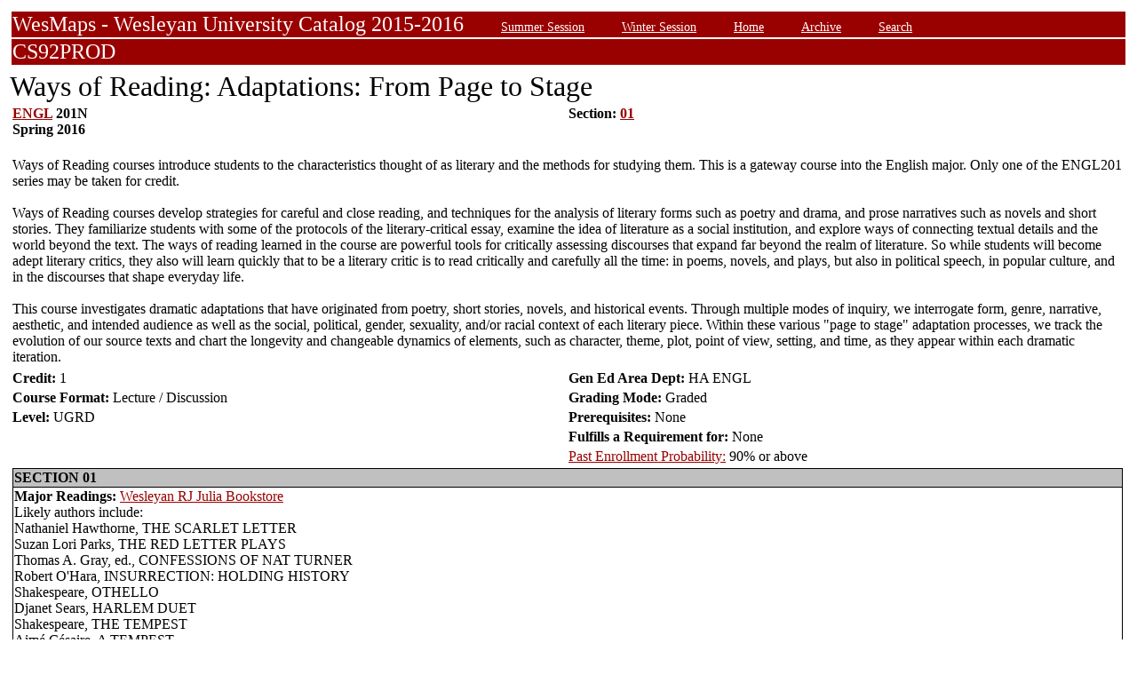

--- FILE ---
content_type: text/html;charset=UTF-8
request_url: https://owaprod-pub.wesleyan.edu/reg/!wesmaps_page.html?stuid=&crse=014265&term=1161
body_size: 7648
content:
<HTML><TITLE>Ways of Reading: Adaptations: From Page to Stage ENGL  201N</TITLE><BODY>
<table  width="100%" align="center">
<tr><td>
<link rel=stylesheet type="text/css" href="style.css"/>
<table  width="100%" align="center">
<TR><TD class=header colspan=3>WesMaps - Wesleyan University Catalog 2015-2016
&nbsp;&nbsp;&nbsp;&nbsp;&nbsp;&nbsp;<A class="header" href="!wesmaps_page.html?stuid=&facid=NONE&sum_win_terms=&term_cat=S">Summer Session</A>
&nbsp;&nbsp;&nbsp;&nbsp;&nbsp;&nbsp;<A class="header" href="!wesmaps_page.html?stuid=&facid=NONE&sum_win_terms=&term_cat=W">Winter Session</A>
&nbsp;&nbsp;&nbsp;&nbsp;&nbsp;&nbsp;<A class="header" href="!wesmaps_page.html?stuid=&facid=NONE&term=1161">Home</A>
&nbsp;&nbsp;&nbsp;&nbsp;&nbsp;&nbsp;<A class="header" href="!wesmaps_page.html?stuid=&facid=NONE&wesmaps_archive=">Archive</A>
&nbsp;&nbsp;&nbsp;&nbsp;&nbsp;&nbsp;<A class="header" href="!wesmaps_page.html?stuid=&facid=NONE&page=search&term=1161">Search</A>
</TD></TR><TR><TD colspan=3 class=header>CS92PROD
</TD></TR>
</table>
</td></tr>
<tr><td>
<!-- procedure print_course_descr crse_id 014265 strm 1161 DB=CS92PROD -->
<A name="TOP"></A>
<SPAN class="title">Ways of Reading: Adaptations: From Page to Stage</SPAN><BR/>
<table  border=0>
<TR><TD width=33% valign=top>
<B><a href="!wesmaps_page.html?stuid=&facid=NONE&subj_page=ENGL&term=1161">ENGL</a> 201N<BR/>
Spring 2016
</b></td><td width=33% valign=top><B>Section: 
<A HREF="#01">01</a>&nbsp;&nbsp;
</b></td></tr>
</td></tr>
<TR><TD colspan=3><BR/>
Ways of Reading courses introduce students to the characteristics thought of as literary and the methods for studying them. This is a gateway course into the English major. Only one of the ENGL201 series may be taken for credit. <br> <br>Ways of Reading courses develop strategies for careful and close reading, and techniques for the analysis of literary forms such as poetry and drama, and prose narratives such as novels and short stories. They familiarize students with some of the protocols of the literary-critical essay, examine the idea of literature as a social institution, and explore ways of connecting textual details and the world beyond the text. The ways of reading learned in the course are powerful tools for critically assessing discourses that expand far beyond the realm of literature. So while students will become adept literary critics, they also will learn quickly that to be a literary critic is to read critically and carefully all the time: in poems, novels, and plays, but also in political speech, in popular culture, and in the discourses that shape everyday life. <br><br>This course investigates dramatic adaptations that have originated from poetry, short stories, novels, and historical events. Through multiple modes of inquiry, we interrogate form, genre, narrative, aesthetic, and intended audience as well as the social, political, gender, sexuality, and/or racial context of each literary piece. Within these various "page to stage" adaptation processes, we track the evolution of our source texts and chart the longevity and changeable dynamics of elements, such as character, theme, plot, point of view, setting, and time, as they appear within each dramatic iteration.</TD></TR>
<tr></tr>
</td>
</tr>
<tr>
<td width=33% valign=bottom><b>Credit: </b>1</td>
<td colspan=2 width=33% valign=bottom><b>Gen Ed Area Dept: </b>
HA ENGL</td></tr>
<tr><td valign=bottom><b>Course Format: </b>Lecture / Discussion<td width=33% valign=bottom><b>Grading Mode: </b>Graded</td></tr>
<tr></td><td valign=bottom><b>Level: </b>UGRD</td>
<td colspan=3 width=33% valign=bottom><b>Prerequisites: </b>None</td></tr>
</tr><tr></td><td></td>
<td colspan=3 width=33% valign=bottom><b>Fulfills a Requirement for: </b>None</td>
</tr>
</tr><tr></td><td></td>
<td colspan=3 width=33% valign=bottom><a href="http://www.wesleyan.edu/registrar/registration/past_enrollment_probability.html" target=_blank>Past Enrollment Probability:</a>  90% or above</td>
</tr>
<tr><td colspan=3 id="print_sect_info">
<!-- procedure print_sections_offered -->
<a name="01"></a>
<table  border=1 style="border-color:black;border-collapse:collapse;" width=100%>
<TR><TD colspan=6 bgcolor="#C0C0C0"><b>SECTION 01</td></tr> 
<tr><td colspan=6><b>Major Readings: </b><a href="https://wesleyan.verbacompare.com/" target="_blank">Wesleyan RJ Julia Bookstore</a>
<br>Likely authors include:<br>Nathaniel Hawthorne, THE SCARLET LETTER<br>Suzan Lori Parks, THE RED LETTER PLAYS<br>Thomas A. Gray, ed., CONFESSIONS OF NAT TURNER <br>Robert O'Hara, INSURRECTION: HOLDING HISTORY <br>Shakespeare, OTHELLO<br>Djanet Sears, HARLEM DUET <br>Shakespeare, THE TEMPEST<br>Aimé Césaire, A TEMPEST <br>Elizabeth Alexander, THE VENUS HOTTENTOT<br>Suzan Lori Parks, VENUS <br>Toni Morrison, THE BLUEST EYE <br>Lydia Diamond, THE BLUEST EYE <br>Harriet Jacobs, INCIDENTS IN THE LIFE OF A SLAVE GIRL <br>Lydia Diamond, HARRIET JACOBS: A PLAY <br>Langston Hughes, A DREAM DEFERRED <br>Lorraine Hansberry, A RAISIN IN THE SUN<br></td></tr>
<tr><td colspan=6><b>Examinations and Assignments: </b><br/>Frequent writing assignments ranging from brief textual analyses to 5+ page essays.</td></tr>
<tr><td colspan=6><b>Instructor(s):</b> <a target="_blank" href="http://www.wesleyan.edu/academics/faculty/rshawmcmahon/profile.html">McMahon,Rashida Z. Shaw</a>&nbsp;&nbsp;&nbsp;&nbsp;&nbsp;&nbsp;&nbsp;&nbsp;&nbsp;<b>Times:</b> .M.W... 08:30AM-09:50AM; &nbsp;&nbsp;&nbsp;&nbsp;&nbsp;&nbsp;<b>Location:</b> WYL110; </td></tr>
<!-- procedure print_available_seats vcrse_id="014265" vstrm="1161" sect="01" -->
<!-- procedure print_available_seats v_cnt=1 -->
<tr><td width=30%><a href="https://www.wesleyan.edu/registrar/registration/RegistrationPDFs/reservedseats.pdf" target="_blank">Total Enrollment Limit: </a>19</td><td width=16%></td><td width=16%>SR major: 0</td><td width=16%>JR major: 1</td><td>&nbsp</td><td>&nbsp</td></tr>
<tr><td width=16%>Seats Available: 7</td><td width=16%>GRAD: X</td><td width=16%>SR non-major: 0</td><td width=16%>JR non-major: 0</td><td width=16%>SO: 17</td><td width=16%>FR: 1</td></tr>
<tr><td><a href="https://www.wesleyan.edu/registrar/registration/RegistrationPDFs/reservedseats.pdf">Drop/Add Enrollment Requests</a></td><td></td><td></td><td></td><td></td><td></td></tr>
<tr><td>Total Submitted Requests: 0</td><td>1st Ranked: 0</td><td>2nd Ranked: 0</td><td>3rd Ranked: 0</td><td>4th Ranked: 0</td><td>Unranked: 0</td></tr>
</table>
</td></tr>
</table>
</td></tr>
</table>
<br />
<table  width="100%" align="left">
<tr><td>
<font face="arial" size="1">Last Updated on JAN-24-2026
<br />
Contact 
<a href="mailto:wesmaps@wesleyan.edu">wesmaps@wesleyan.edu </a>
to submit comments or suggestions. Please include a url,  course title, faculty name or other page reference in your email 
? Wesleyan University,  Middletown, Connecticut, 06459
</font>
</TD></TR>
</table>
<!-- Global site tag (gtag.js) - Google Analytics -->
<script async src="https://www.googletagmanager.com/gtag/js?id=G-7W23NBT0TH"></script>
<script>
window.dataLayer = window.dataLayer || [];
function gtag(){dataLayer.push(arguments);}
gtag('js', new Date());
gtag('config', 'G-7W23NBT0TH')
</script>
<script type="text/javascript">
var gaJsHost = (("https:" == document.location.protocol) ? "https://ssl." : "http://www.");
document.write(unescape("%3Cscript src='" + gaJsHost + "google-analytics.com/ga.js' type='text/javascript'%3E%3C/script%3E"));
</script>
<script type="text/javascript">
var pageTracker = _gat._getTracker("UA-5332725-1");
pageTracker._setDomainName(".wesleyan.edu");
pageTracker._trackPageview();
</script>
</body></html>
